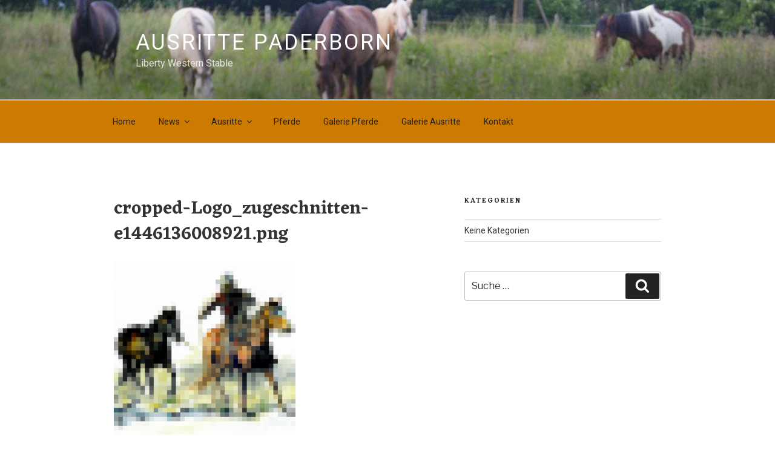

--- FILE ---
content_type: text/css
request_url: https://www-static.ausritte-paderborn.com/wp-content/uploads/font-organizer/fo-declarations.css?ver=6.5.7&media=1752666042
body_size: 31
content:
/* This Awesome CSS file was created by Font Orgranizer from Hive :) */

@import url('//fonts.googleapis.com/css?family=Roboto+Condensed|Roboto:normal|Eczar:600,normal');


--- FILE ---
content_type: text/css
request_url: https://www-static.ausritte-paderborn.com/wp-content/uploads/so-css/so-css-twentyseventeen.css?media=1752666042?ver=1541277005
body_size: 228
content:
.navigation-top {
  font-family: Roboto;
  background-color: #cc7a00;
}

.panel-content {
  background-color: #fff;
}

#colophon.site-footer {
  background-color: #CC7A00;
  height: 50px;
  visibility: visible;
}

.main-navigation a:hover {
  color: #fff;
}

marquee {
  color: #062F3C;
}

.site-content-contain {
  background-color: #ffffff;
}

strong {
  color: #CC7A00;
}

p {
  color: #062F3C;
}

.page .panel-content .entry-title {
  color: #062F3C;
  font-variant: normal;
  font-size: 24px;
  font-family: eczar;
}

.h1 {
  color: #062F3C;
  font-variant: normal;
  font-size: 48px;
  font-family: eczar;
}
.h5 {
  color: #dd9933;
  font-family: eczar;
}

#menu-item-368.menu-item.menu-item-type-post_type.menu-item-object-page.menu-item-368 {
  border-width: 0px;
}

#menu-item-391.menu-item.menu-item-type-post_type.menu-item-object-page.menu-item-391 {
  border-width: 0px;
}

#menu-item-508.menu-item.menu-item-type-post_type.menu-item-object-page.menu-item-508 {
  border-width: 0px;
}